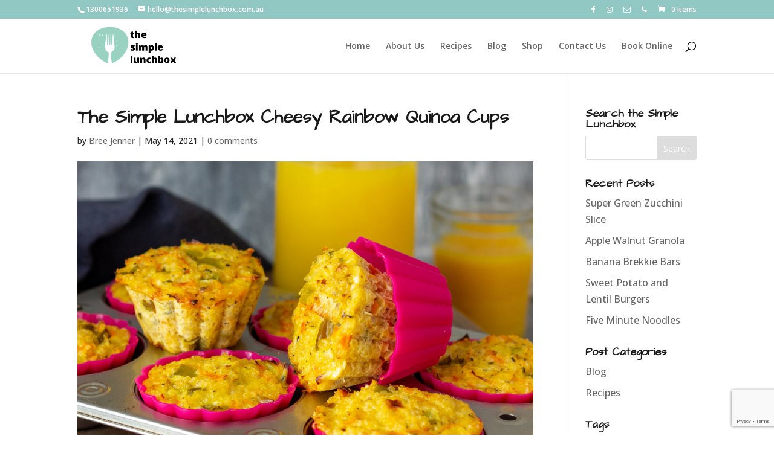

--- FILE ---
content_type: text/html; charset=utf-8
request_url: https://www.google.com/recaptcha/api2/anchor?ar=1&k=6Lf_8mYaAAAAAMl3snqWYVBahc-oEzmWXKeOg43Z&co=aHR0cHM6Ly90aGVzaW1wbGVsdW5jaGJveC5jb20uYXU6NDQz&hl=en&v=N67nZn4AqZkNcbeMu4prBgzg&size=invisible&anchor-ms=20000&execute-ms=30000&cb=v0sur8vie2jj
body_size: 48489
content:
<!DOCTYPE HTML><html dir="ltr" lang="en"><head><meta http-equiv="Content-Type" content="text/html; charset=UTF-8">
<meta http-equiv="X-UA-Compatible" content="IE=edge">
<title>reCAPTCHA</title>
<style type="text/css">
/* cyrillic-ext */
@font-face {
  font-family: 'Roboto';
  font-style: normal;
  font-weight: 400;
  font-stretch: 100%;
  src: url(//fonts.gstatic.com/s/roboto/v48/KFO7CnqEu92Fr1ME7kSn66aGLdTylUAMa3GUBHMdazTgWw.woff2) format('woff2');
  unicode-range: U+0460-052F, U+1C80-1C8A, U+20B4, U+2DE0-2DFF, U+A640-A69F, U+FE2E-FE2F;
}
/* cyrillic */
@font-face {
  font-family: 'Roboto';
  font-style: normal;
  font-weight: 400;
  font-stretch: 100%;
  src: url(//fonts.gstatic.com/s/roboto/v48/KFO7CnqEu92Fr1ME7kSn66aGLdTylUAMa3iUBHMdazTgWw.woff2) format('woff2');
  unicode-range: U+0301, U+0400-045F, U+0490-0491, U+04B0-04B1, U+2116;
}
/* greek-ext */
@font-face {
  font-family: 'Roboto';
  font-style: normal;
  font-weight: 400;
  font-stretch: 100%;
  src: url(//fonts.gstatic.com/s/roboto/v48/KFO7CnqEu92Fr1ME7kSn66aGLdTylUAMa3CUBHMdazTgWw.woff2) format('woff2');
  unicode-range: U+1F00-1FFF;
}
/* greek */
@font-face {
  font-family: 'Roboto';
  font-style: normal;
  font-weight: 400;
  font-stretch: 100%;
  src: url(//fonts.gstatic.com/s/roboto/v48/KFO7CnqEu92Fr1ME7kSn66aGLdTylUAMa3-UBHMdazTgWw.woff2) format('woff2');
  unicode-range: U+0370-0377, U+037A-037F, U+0384-038A, U+038C, U+038E-03A1, U+03A3-03FF;
}
/* math */
@font-face {
  font-family: 'Roboto';
  font-style: normal;
  font-weight: 400;
  font-stretch: 100%;
  src: url(//fonts.gstatic.com/s/roboto/v48/KFO7CnqEu92Fr1ME7kSn66aGLdTylUAMawCUBHMdazTgWw.woff2) format('woff2');
  unicode-range: U+0302-0303, U+0305, U+0307-0308, U+0310, U+0312, U+0315, U+031A, U+0326-0327, U+032C, U+032F-0330, U+0332-0333, U+0338, U+033A, U+0346, U+034D, U+0391-03A1, U+03A3-03A9, U+03B1-03C9, U+03D1, U+03D5-03D6, U+03F0-03F1, U+03F4-03F5, U+2016-2017, U+2034-2038, U+203C, U+2040, U+2043, U+2047, U+2050, U+2057, U+205F, U+2070-2071, U+2074-208E, U+2090-209C, U+20D0-20DC, U+20E1, U+20E5-20EF, U+2100-2112, U+2114-2115, U+2117-2121, U+2123-214F, U+2190, U+2192, U+2194-21AE, U+21B0-21E5, U+21F1-21F2, U+21F4-2211, U+2213-2214, U+2216-22FF, U+2308-230B, U+2310, U+2319, U+231C-2321, U+2336-237A, U+237C, U+2395, U+239B-23B7, U+23D0, U+23DC-23E1, U+2474-2475, U+25AF, U+25B3, U+25B7, U+25BD, U+25C1, U+25CA, U+25CC, U+25FB, U+266D-266F, U+27C0-27FF, U+2900-2AFF, U+2B0E-2B11, U+2B30-2B4C, U+2BFE, U+3030, U+FF5B, U+FF5D, U+1D400-1D7FF, U+1EE00-1EEFF;
}
/* symbols */
@font-face {
  font-family: 'Roboto';
  font-style: normal;
  font-weight: 400;
  font-stretch: 100%;
  src: url(//fonts.gstatic.com/s/roboto/v48/KFO7CnqEu92Fr1ME7kSn66aGLdTylUAMaxKUBHMdazTgWw.woff2) format('woff2');
  unicode-range: U+0001-000C, U+000E-001F, U+007F-009F, U+20DD-20E0, U+20E2-20E4, U+2150-218F, U+2190, U+2192, U+2194-2199, U+21AF, U+21E6-21F0, U+21F3, U+2218-2219, U+2299, U+22C4-22C6, U+2300-243F, U+2440-244A, U+2460-24FF, U+25A0-27BF, U+2800-28FF, U+2921-2922, U+2981, U+29BF, U+29EB, U+2B00-2BFF, U+4DC0-4DFF, U+FFF9-FFFB, U+10140-1018E, U+10190-1019C, U+101A0, U+101D0-101FD, U+102E0-102FB, U+10E60-10E7E, U+1D2C0-1D2D3, U+1D2E0-1D37F, U+1F000-1F0FF, U+1F100-1F1AD, U+1F1E6-1F1FF, U+1F30D-1F30F, U+1F315, U+1F31C, U+1F31E, U+1F320-1F32C, U+1F336, U+1F378, U+1F37D, U+1F382, U+1F393-1F39F, U+1F3A7-1F3A8, U+1F3AC-1F3AF, U+1F3C2, U+1F3C4-1F3C6, U+1F3CA-1F3CE, U+1F3D4-1F3E0, U+1F3ED, U+1F3F1-1F3F3, U+1F3F5-1F3F7, U+1F408, U+1F415, U+1F41F, U+1F426, U+1F43F, U+1F441-1F442, U+1F444, U+1F446-1F449, U+1F44C-1F44E, U+1F453, U+1F46A, U+1F47D, U+1F4A3, U+1F4B0, U+1F4B3, U+1F4B9, U+1F4BB, U+1F4BF, U+1F4C8-1F4CB, U+1F4D6, U+1F4DA, U+1F4DF, U+1F4E3-1F4E6, U+1F4EA-1F4ED, U+1F4F7, U+1F4F9-1F4FB, U+1F4FD-1F4FE, U+1F503, U+1F507-1F50B, U+1F50D, U+1F512-1F513, U+1F53E-1F54A, U+1F54F-1F5FA, U+1F610, U+1F650-1F67F, U+1F687, U+1F68D, U+1F691, U+1F694, U+1F698, U+1F6AD, U+1F6B2, U+1F6B9-1F6BA, U+1F6BC, U+1F6C6-1F6CF, U+1F6D3-1F6D7, U+1F6E0-1F6EA, U+1F6F0-1F6F3, U+1F6F7-1F6FC, U+1F700-1F7FF, U+1F800-1F80B, U+1F810-1F847, U+1F850-1F859, U+1F860-1F887, U+1F890-1F8AD, U+1F8B0-1F8BB, U+1F8C0-1F8C1, U+1F900-1F90B, U+1F93B, U+1F946, U+1F984, U+1F996, U+1F9E9, U+1FA00-1FA6F, U+1FA70-1FA7C, U+1FA80-1FA89, U+1FA8F-1FAC6, U+1FACE-1FADC, U+1FADF-1FAE9, U+1FAF0-1FAF8, U+1FB00-1FBFF;
}
/* vietnamese */
@font-face {
  font-family: 'Roboto';
  font-style: normal;
  font-weight: 400;
  font-stretch: 100%;
  src: url(//fonts.gstatic.com/s/roboto/v48/KFO7CnqEu92Fr1ME7kSn66aGLdTylUAMa3OUBHMdazTgWw.woff2) format('woff2');
  unicode-range: U+0102-0103, U+0110-0111, U+0128-0129, U+0168-0169, U+01A0-01A1, U+01AF-01B0, U+0300-0301, U+0303-0304, U+0308-0309, U+0323, U+0329, U+1EA0-1EF9, U+20AB;
}
/* latin-ext */
@font-face {
  font-family: 'Roboto';
  font-style: normal;
  font-weight: 400;
  font-stretch: 100%;
  src: url(//fonts.gstatic.com/s/roboto/v48/KFO7CnqEu92Fr1ME7kSn66aGLdTylUAMa3KUBHMdazTgWw.woff2) format('woff2');
  unicode-range: U+0100-02BA, U+02BD-02C5, U+02C7-02CC, U+02CE-02D7, U+02DD-02FF, U+0304, U+0308, U+0329, U+1D00-1DBF, U+1E00-1E9F, U+1EF2-1EFF, U+2020, U+20A0-20AB, U+20AD-20C0, U+2113, U+2C60-2C7F, U+A720-A7FF;
}
/* latin */
@font-face {
  font-family: 'Roboto';
  font-style: normal;
  font-weight: 400;
  font-stretch: 100%;
  src: url(//fonts.gstatic.com/s/roboto/v48/KFO7CnqEu92Fr1ME7kSn66aGLdTylUAMa3yUBHMdazQ.woff2) format('woff2');
  unicode-range: U+0000-00FF, U+0131, U+0152-0153, U+02BB-02BC, U+02C6, U+02DA, U+02DC, U+0304, U+0308, U+0329, U+2000-206F, U+20AC, U+2122, U+2191, U+2193, U+2212, U+2215, U+FEFF, U+FFFD;
}
/* cyrillic-ext */
@font-face {
  font-family: 'Roboto';
  font-style: normal;
  font-weight: 500;
  font-stretch: 100%;
  src: url(//fonts.gstatic.com/s/roboto/v48/KFO7CnqEu92Fr1ME7kSn66aGLdTylUAMa3GUBHMdazTgWw.woff2) format('woff2');
  unicode-range: U+0460-052F, U+1C80-1C8A, U+20B4, U+2DE0-2DFF, U+A640-A69F, U+FE2E-FE2F;
}
/* cyrillic */
@font-face {
  font-family: 'Roboto';
  font-style: normal;
  font-weight: 500;
  font-stretch: 100%;
  src: url(//fonts.gstatic.com/s/roboto/v48/KFO7CnqEu92Fr1ME7kSn66aGLdTylUAMa3iUBHMdazTgWw.woff2) format('woff2');
  unicode-range: U+0301, U+0400-045F, U+0490-0491, U+04B0-04B1, U+2116;
}
/* greek-ext */
@font-face {
  font-family: 'Roboto';
  font-style: normal;
  font-weight: 500;
  font-stretch: 100%;
  src: url(//fonts.gstatic.com/s/roboto/v48/KFO7CnqEu92Fr1ME7kSn66aGLdTylUAMa3CUBHMdazTgWw.woff2) format('woff2');
  unicode-range: U+1F00-1FFF;
}
/* greek */
@font-face {
  font-family: 'Roboto';
  font-style: normal;
  font-weight: 500;
  font-stretch: 100%;
  src: url(//fonts.gstatic.com/s/roboto/v48/KFO7CnqEu92Fr1ME7kSn66aGLdTylUAMa3-UBHMdazTgWw.woff2) format('woff2');
  unicode-range: U+0370-0377, U+037A-037F, U+0384-038A, U+038C, U+038E-03A1, U+03A3-03FF;
}
/* math */
@font-face {
  font-family: 'Roboto';
  font-style: normal;
  font-weight: 500;
  font-stretch: 100%;
  src: url(//fonts.gstatic.com/s/roboto/v48/KFO7CnqEu92Fr1ME7kSn66aGLdTylUAMawCUBHMdazTgWw.woff2) format('woff2');
  unicode-range: U+0302-0303, U+0305, U+0307-0308, U+0310, U+0312, U+0315, U+031A, U+0326-0327, U+032C, U+032F-0330, U+0332-0333, U+0338, U+033A, U+0346, U+034D, U+0391-03A1, U+03A3-03A9, U+03B1-03C9, U+03D1, U+03D5-03D6, U+03F0-03F1, U+03F4-03F5, U+2016-2017, U+2034-2038, U+203C, U+2040, U+2043, U+2047, U+2050, U+2057, U+205F, U+2070-2071, U+2074-208E, U+2090-209C, U+20D0-20DC, U+20E1, U+20E5-20EF, U+2100-2112, U+2114-2115, U+2117-2121, U+2123-214F, U+2190, U+2192, U+2194-21AE, U+21B0-21E5, U+21F1-21F2, U+21F4-2211, U+2213-2214, U+2216-22FF, U+2308-230B, U+2310, U+2319, U+231C-2321, U+2336-237A, U+237C, U+2395, U+239B-23B7, U+23D0, U+23DC-23E1, U+2474-2475, U+25AF, U+25B3, U+25B7, U+25BD, U+25C1, U+25CA, U+25CC, U+25FB, U+266D-266F, U+27C0-27FF, U+2900-2AFF, U+2B0E-2B11, U+2B30-2B4C, U+2BFE, U+3030, U+FF5B, U+FF5D, U+1D400-1D7FF, U+1EE00-1EEFF;
}
/* symbols */
@font-face {
  font-family: 'Roboto';
  font-style: normal;
  font-weight: 500;
  font-stretch: 100%;
  src: url(//fonts.gstatic.com/s/roboto/v48/KFO7CnqEu92Fr1ME7kSn66aGLdTylUAMaxKUBHMdazTgWw.woff2) format('woff2');
  unicode-range: U+0001-000C, U+000E-001F, U+007F-009F, U+20DD-20E0, U+20E2-20E4, U+2150-218F, U+2190, U+2192, U+2194-2199, U+21AF, U+21E6-21F0, U+21F3, U+2218-2219, U+2299, U+22C4-22C6, U+2300-243F, U+2440-244A, U+2460-24FF, U+25A0-27BF, U+2800-28FF, U+2921-2922, U+2981, U+29BF, U+29EB, U+2B00-2BFF, U+4DC0-4DFF, U+FFF9-FFFB, U+10140-1018E, U+10190-1019C, U+101A0, U+101D0-101FD, U+102E0-102FB, U+10E60-10E7E, U+1D2C0-1D2D3, U+1D2E0-1D37F, U+1F000-1F0FF, U+1F100-1F1AD, U+1F1E6-1F1FF, U+1F30D-1F30F, U+1F315, U+1F31C, U+1F31E, U+1F320-1F32C, U+1F336, U+1F378, U+1F37D, U+1F382, U+1F393-1F39F, U+1F3A7-1F3A8, U+1F3AC-1F3AF, U+1F3C2, U+1F3C4-1F3C6, U+1F3CA-1F3CE, U+1F3D4-1F3E0, U+1F3ED, U+1F3F1-1F3F3, U+1F3F5-1F3F7, U+1F408, U+1F415, U+1F41F, U+1F426, U+1F43F, U+1F441-1F442, U+1F444, U+1F446-1F449, U+1F44C-1F44E, U+1F453, U+1F46A, U+1F47D, U+1F4A3, U+1F4B0, U+1F4B3, U+1F4B9, U+1F4BB, U+1F4BF, U+1F4C8-1F4CB, U+1F4D6, U+1F4DA, U+1F4DF, U+1F4E3-1F4E6, U+1F4EA-1F4ED, U+1F4F7, U+1F4F9-1F4FB, U+1F4FD-1F4FE, U+1F503, U+1F507-1F50B, U+1F50D, U+1F512-1F513, U+1F53E-1F54A, U+1F54F-1F5FA, U+1F610, U+1F650-1F67F, U+1F687, U+1F68D, U+1F691, U+1F694, U+1F698, U+1F6AD, U+1F6B2, U+1F6B9-1F6BA, U+1F6BC, U+1F6C6-1F6CF, U+1F6D3-1F6D7, U+1F6E0-1F6EA, U+1F6F0-1F6F3, U+1F6F7-1F6FC, U+1F700-1F7FF, U+1F800-1F80B, U+1F810-1F847, U+1F850-1F859, U+1F860-1F887, U+1F890-1F8AD, U+1F8B0-1F8BB, U+1F8C0-1F8C1, U+1F900-1F90B, U+1F93B, U+1F946, U+1F984, U+1F996, U+1F9E9, U+1FA00-1FA6F, U+1FA70-1FA7C, U+1FA80-1FA89, U+1FA8F-1FAC6, U+1FACE-1FADC, U+1FADF-1FAE9, U+1FAF0-1FAF8, U+1FB00-1FBFF;
}
/* vietnamese */
@font-face {
  font-family: 'Roboto';
  font-style: normal;
  font-weight: 500;
  font-stretch: 100%;
  src: url(//fonts.gstatic.com/s/roboto/v48/KFO7CnqEu92Fr1ME7kSn66aGLdTylUAMa3OUBHMdazTgWw.woff2) format('woff2');
  unicode-range: U+0102-0103, U+0110-0111, U+0128-0129, U+0168-0169, U+01A0-01A1, U+01AF-01B0, U+0300-0301, U+0303-0304, U+0308-0309, U+0323, U+0329, U+1EA0-1EF9, U+20AB;
}
/* latin-ext */
@font-face {
  font-family: 'Roboto';
  font-style: normal;
  font-weight: 500;
  font-stretch: 100%;
  src: url(//fonts.gstatic.com/s/roboto/v48/KFO7CnqEu92Fr1ME7kSn66aGLdTylUAMa3KUBHMdazTgWw.woff2) format('woff2');
  unicode-range: U+0100-02BA, U+02BD-02C5, U+02C7-02CC, U+02CE-02D7, U+02DD-02FF, U+0304, U+0308, U+0329, U+1D00-1DBF, U+1E00-1E9F, U+1EF2-1EFF, U+2020, U+20A0-20AB, U+20AD-20C0, U+2113, U+2C60-2C7F, U+A720-A7FF;
}
/* latin */
@font-face {
  font-family: 'Roboto';
  font-style: normal;
  font-weight: 500;
  font-stretch: 100%;
  src: url(//fonts.gstatic.com/s/roboto/v48/KFO7CnqEu92Fr1ME7kSn66aGLdTylUAMa3yUBHMdazQ.woff2) format('woff2');
  unicode-range: U+0000-00FF, U+0131, U+0152-0153, U+02BB-02BC, U+02C6, U+02DA, U+02DC, U+0304, U+0308, U+0329, U+2000-206F, U+20AC, U+2122, U+2191, U+2193, U+2212, U+2215, U+FEFF, U+FFFD;
}
/* cyrillic-ext */
@font-face {
  font-family: 'Roboto';
  font-style: normal;
  font-weight: 900;
  font-stretch: 100%;
  src: url(//fonts.gstatic.com/s/roboto/v48/KFO7CnqEu92Fr1ME7kSn66aGLdTylUAMa3GUBHMdazTgWw.woff2) format('woff2');
  unicode-range: U+0460-052F, U+1C80-1C8A, U+20B4, U+2DE0-2DFF, U+A640-A69F, U+FE2E-FE2F;
}
/* cyrillic */
@font-face {
  font-family: 'Roboto';
  font-style: normal;
  font-weight: 900;
  font-stretch: 100%;
  src: url(//fonts.gstatic.com/s/roboto/v48/KFO7CnqEu92Fr1ME7kSn66aGLdTylUAMa3iUBHMdazTgWw.woff2) format('woff2');
  unicode-range: U+0301, U+0400-045F, U+0490-0491, U+04B0-04B1, U+2116;
}
/* greek-ext */
@font-face {
  font-family: 'Roboto';
  font-style: normal;
  font-weight: 900;
  font-stretch: 100%;
  src: url(//fonts.gstatic.com/s/roboto/v48/KFO7CnqEu92Fr1ME7kSn66aGLdTylUAMa3CUBHMdazTgWw.woff2) format('woff2');
  unicode-range: U+1F00-1FFF;
}
/* greek */
@font-face {
  font-family: 'Roboto';
  font-style: normal;
  font-weight: 900;
  font-stretch: 100%;
  src: url(//fonts.gstatic.com/s/roboto/v48/KFO7CnqEu92Fr1ME7kSn66aGLdTylUAMa3-UBHMdazTgWw.woff2) format('woff2');
  unicode-range: U+0370-0377, U+037A-037F, U+0384-038A, U+038C, U+038E-03A1, U+03A3-03FF;
}
/* math */
@font-face {
  font-family: 'Roboto';
  font-style: normal;
  font-weight: 900;
  font-stretch: 100%;
  src: url(//fonts.gstatic.com/s/roboto/v48/KFO7CnqEu92Fr1ME7kSn66aGLdTylUAMawCUBHMdazTgWw.woff2) format('woff2');
  unicode-range: U+0302-0303, U+0305, U+0307-0308, U+0310, U+0312, U+0315, U+031A, U+0326-0327, U+032C, U+032F-0330, U+0332-0333, U+0338, U+033A, U+0346, U+034D, U+0391-03A1, U+03A3-03A9, U+03B1-03C9, U+03D1, U+03D5-03D6, U+03F0-03F1, U+03F4-03F5, U+2016-2017, U+2034-2038, U+203C, U+2040, U+2043, U+2047, U+2050, U+2057, U+205F, U+2070-2071, U+2074-208E, U+2090-209C, U+20D0-20DC, U+20E1, U+20E5-20EF, U+2100-2112, U+2114-2115, U+2117-2121, U+2123-214F, U+2190, U+2192, U+2194-21AE, U+21B0-21E5, U+21F1-21F2, U+21F4-2211, U+2213-2214, U+2216-22FF, U+2308-230B, U+2310, U+2319, U+231C-2321, U+2336-237A, U+237C, U+2395, U+239B-23B7, U+23D0, U+23DC-23E1, U+2474-2475, U+25AF, U+25B3, U+25B7, U+25BD, U+25C1, U+25CA, U+25CC, U+25FB, U+266D-266F, U+27C0-27FF, U+2900-2AFF, U+2B0E-2B11, U+2B30-2B4C, U+2BFE, U+3030, U+FF5B, U+FF5D, U+1D400-1D7FF, U+1EE00-1EEFF;
}
/* symbols */
@font-face {
  font-family: 'Roboto';
  font-style: normal;
  font-weight: 900;
  font-stretch: 100%;
  src: url(//fonts.gstatic.com/s/roboto/v48/KFO7CnqEu92Fr1ME7kSn66aGLdTylUAMaxKUBHMdazTgWw.woff2) format('woff2');
  unicode-range: U+0001-000C, U+000E-001F, U+007F-009F, U+20DD-20E0, U+20E2-20E4, U+2150-218F, U+2190, U+2192, U+2194-2199, U+21AF, U+21E6-21F0, U+21F3, U+2218-2219, U+2299, U+22C4-22C6, U+2300-243F, U+2440-244A, U+2460-24FF, U+25A0-27BF, U+2800-28FF, U+2921-2922, U+2981, U+29BF, U+29EB, U+2B00-2BFF, U+4DC0-4DFF, U+FFF9-FFFB, U+10140-1018E, U+10190-1019C, U+101A0, U+101D0-101FD, U+102E0-102FB, U+10E60-10E7E, U+1D2C0-1D2D3, U+1D2E0-1D37F, U+1F000-1F0FF, U+1F100-1F1AD, U+1F1E6-1F1FF, U+1F30D-1F30F, U+1F315, U+1F31C, U+1F31E, U+1F320-1F32C, U+1F336, U+1F378, U+1F37D, U+1F382, U+1F393-1F39F, U+1F3A7-1F3A8, U+1F3AC-1F3AF, U+1F3C2, U+1F3C4-1F3C6, U+1F3CA-1F3CE, U+1F3D4-1F3E0, U+1F3ED, U+1F3F1-1F3F3, U+1F3F5-1F3F7, U+1F408, U+1F415, U+1F41F, U+1F426, U+1F43F, U+1F441-1F442, U+1F444, U+1F446-1F449, U+1F44C-1F44E, U+1F453, U+1F46A, U+1F47D, U+1F4A3, U+1F4B0, U+1F4B3, U+1F4B9, U+1F4BB, U+1F4BF, U+1F4C8-1F4CB, U+1F4D6, U+1F4DA, U+1F4DF, U+1F4E3-1F4E6, U+1F4EA-1F4ED, U+1F4F7, U+1F4F9-1F4FB, U+1F4FD-1F4FE, U+1F503, U+1F507-1F50B, U+1F50D, U+1F512-1F513, U+1F53E-1F54A, U+1F54F-1F5FA, U+1F610, U+1F650-1F67F, U+1F687, U+1F68D, U+1F691, U+1F694, U+1F698, U+1F6AD, U+1F6B2, U+1F6B9-1F6BA, U+1F6BC, U+1F6C6-1F6CF, U+1F6D3-1F6D7, U+1F6E0-1F6EA, U+1F6F0-1F6F3, U+1F6F7-1F6FC, U+1F700-1F7FF, U+1F800-1F80B, U+1F810-1F847, U+1F850-1F859, U+1F860-1F887, U+1F890-1F8AD, U+1F8B0-1F8BB, U+1F8C0-1F8C1, U+1F900-1F90B, U+1F93B, U+1F946, U+1F984, U+1F996, U+1F9E9, U+1FA00-1FA6F, U+1FA70-1FA7C, U+1FA80-1FA89, U+1FA8F-1FAC6, U+1FACE-1FADC, U+1FADF-1FAE9, U+1FAF0-1FAF8, U+1FB00-1FBFF;
}
/* vietnamese */
@font-face {
  font-family: 'Roboto';
  font-style: normal;
  font-weight: 900;
  font-stretch: 100%;
  src: url(//fonts.gstatic.com/s/roboto/v48/KFO7CnqEu92Fr1ME7kSn66aGLdTylUAMa3OUBHMdazTgWw.woff2) format('woff2');
  unicode-range: U+0102-0103, U+0110-0111, U+0128-0129, U+0168-0169, U+01A0-01A1, U+01AF-01B0, U+0300-0301, U+0303-0304, U+0308-0309, U+0323, U+0329, U+1EA0-1EF9, U+20AB;
}
/* latin-ext */
@font-face {
  font-family: 'Roboto';
  font-style: normal;
  font-weight: 900;
  font-stretch: 100%;
  src: url(//fonts.gstatic.com/s/roboto/v48/KFO7CnqEu92Fr1ME7kSn66aGLdTylUAMa3KUBHMdazTgWw.woff2) format('woff2');
  unicode-range: U+0100-02BA, U+02BD-02C5, U+02C7-02CC, U+02CE-02D7, U+02DD-02FF, U+0304, U+0308, U+0329, U+1D00-1DBF, U+1E00-1E9F, U+1EF2-1EFF, U+2020, U+20A0-20AB, U+20AD-20C0, U+2113, U+2C60-2C7F, U+A720-A7FF;
}
/* latin */
@font-face {
  font-family: 'Roboto';
  font-style: normal;
  font-weight: 900;
  font-stretch: 100%;
  src: url(//fonts.gstatic.com/s/roboto/v48/KFO7CnqEu92Fr1ME7kSn66aGLdTylUAMa3yUBHMdazQ.woff2) format('woff2');
  unicode-range: U+0000-00FF, U+0131, U+0152-0153, U+02BB-02BC, U+02C6, U+02DA, U+02DC, U+0304, U+0308, U+0329, U+2000-206F, U+20AC, U+2122, U+2191, U+2193, U+2212, U+2215, U+FEFF, U+FFFD;
}

</style>
<link rel="stylesheet" type="text/css" href="https://www.gstatic.com/recaptcha/releases/N67nZn4AqZkNcbeMu4prBgzg/styles__ltr.css">
<script nonce="4ysnuaINX0-1UhetIQR0ww" type="text/javascript">window['__recaptcha_api'] = 'https://www.google.com/recaptcha/api2/';</script>
<script type="text/javascript" src="https://www.gstatic.com/recaptcha/releases/N67nZn4AqZkNcbeMu4prBgzg/recaptcha__en.js" nonce="4ysnuaINX0-1UhetIQR0ww">
      
    </script></head>
<body><div id="rc-anchor-alert" class="rc-anchor-alert"></div>
<input type="hidden" id="recaptcha-token" value="[base64]">
<script type="text/javascript" nonce="4ysnuaINX0-1UhetIQR0ww">
      recaptcha.anchor.Main.init("[\x22ainput\x22,[\x22bgdata\x22,\x22\x22,\[base64]/[base64]/[base64]/ZyhXLGgpOnEoW04sMjEsbF0sVywwKSxoKSxmYWxzZSxmYWxzZSl9Y2F0Y2goayl7RygzNTgsVyk/[base64]/[base64]/[base64]/[base64]/[base64]/[base64]/[base64]/bmV3IEJbT10oRFswXSk6dz09Mj9uZXcgQltPXShEWzBdLERbMV0pOnc9PTM/bmV3IEJbT10oRFswXSxEWzFdLERbMl0pOnc9PTQ/[base64]/[base64]/[base64]/[base64]/[base64]\\u003d\x22,\[base64]\\u003d\\u003d\x22,\x22G8KUw5twCcKBEcOdNQo3w7DDscKbw77DhXLDmA/Dmnx1w7BewrtZwr7CgRBAwoPClikLGcKVwoVqwovCpcKuw6gswoIbM8KyUHLDlHBZGsKUMjMbwqjCv8OvWcOoL3Iiw51GaMKpAMKGw6RRw5TCtsOWdhEAw6cdwp3CvADCpcOqaMOpIAPDs8O1wrdAw7sSw5TDrHrDjnR0w4YXESDDjzc/NMOYwrrDg1YBw73Cs8OnXkwUw6vCrcOww6PDgMOaXBR8wo8HwrvCuyIxcz/DgxPCisOwwrbCvBJvPcKNO8OMwpjDg1LCnkLCqcKKMEgLw75YC2PDjcO1SsOtw7vDvVLCtsKVw6w8T3t0w5zCjcOHwqcjw5XDmnXDmCfDpGkpw6bDn8K6w4/[base64]/[base64]/ConxKw7TCjsK4JybDmcODw6R8N8KTKzUALMKfdMOpw4zDvnoxNsOEfsOow43CpxvCnsOcQcO3PA3CqsK0PsKVw6w1QigmUcKDN8OVw7jCp8KjwrhtaMKlTsOuw7hFw4PDh8KCEGvDnw02wqh/F3x+w5rDiC7CicOff1JOwrEeGmjDlcOuwqzCp8OPwrTCl8KowoTDrSY3wpbCk33CtMKowpcWTA/DgMOKwqbCtcK7wrJ8wrPDtRwOenjDiCvCjk4uSFTDvCoxwo3CuwIzDcO7D09hZsKPwr/DosOew6LDsUEvT8KwC8KoM8O+w50xIcKROsKnwqrDtn7Ct8OcwrtywofCpTINFnTCr8OBwpl0P3c/w5RFw7M7QsKaw7DCgWoxw5YGPjDDnsK+w7xAw53DgsKXfsKLWyZhBDtwdMOuwp/Ch8K9ewBsw641w47DoMOVw5Ezw7jDjyM+w4HChBHCnUXCi8Knw74hwpfCrMOswo4uw4TDl8Otw5jDtcOEZsOdEk7CqGI6wofCtsKwwqkzwpPDr8Ofw7IfDDDDmcO6w7kYwqplwo7Dtit4wqMVwqbDoXZFw4lxGGfCtMKyw54EK3omwpbCicK+BUh/L8Ksw601w7Rff1FTQ8O0wqk6I1t6bRkywpFmQsO6w6Bawrcjw57Co8K1w7hZF8KAbVTDlsOgw7PChsK9w4ldPcOyR8OPw7zCtzdVL8KUw5vDpcKFwrcswqrCgQYMIcKdV2c3OcO/wp8PAsOoc8OTBHHColRnJcKdfAfDscOYMAjCi8Kww7XDgMK6BcO+wqLDqEHCo8Oiw43DugvDunrCuMOiOsKyw6saTTN6woQiPR46w4TCu8KJw6LDo8KtwrbDuMKvwrx/bsOjw7XDmMOdw50EFCLDg04APmsNw6kKw6xswoPCl3LDmEsVID7DksOMVWrClzPDm8KbOCDCv8KEw4PCnMKgD2lSJi1oesKpw6ckPzDCtVZ4w4/Do2lww6MFwovDo8OXfsOPw7nDk8KdNGnCqMOML8KrwpZ6woPDmsKSRU/Dv0FDw67Dh2g7U8O3U2Y0w6jCrMO3w47Di8KzDG/CrhAlJcOXMsK1asO9w4dsAzjDh8Ohw77DrcOIw4bClMKDw4U4CMK+wqfCjsOyZCnDv8KSc8Ozw4dmwr/CksKuwqheKcKvHsKFw6NKw6vCqcKmOyXDnsK5w4TCvkVFwplCWsKWwoEybl/DnMOJAAIWwpHCvAZgwq/CpE3ClhDDjh/CsTpWw7/DpMKawrPCjcOdwr8OfsOuYcOKVMKRClTCscK3MD94wovDhkY9wqUdOjgDO388w7LCjsO3wqvDtMKzwqZlw5oPegYwwppGRBPClcOlw5HDgsKewqXDuQfDq2Erw5/Cu8KNJsOJfS3DmlXDnVfCusK4RgYISmjDn1TDr8K2wr94SSBUw53DgzkCZVjCsyDDgA0HdwnChMK+ccO2SQ1rw5ZlD8KHw4Y1V3ozT8Otw5jCj8KTEhZ+wr3DocK1HQ8LW8OPGcOKNQvDiGwgwrXCisKZw5EpCRDDgsKBDcKiO1LCuw/[base64]/[base64]/w5rDvcKlUMO5HMOWezk5w6d7woLCj8Kkw6jCmcO3N8OTw4Buwow1b8OcwrHCoFFuQsOQJ8Opwo5QL13DqGjDjXHDoGXDqMK6w5R/w5/[base64]/[base64]/wpBDI0oUw4sQfyg/XsKxPMO9MEl3w77DpsOYw6HDpjg9WcOif2PCgsO0EMKXXnTCvMO6w5wUfsOha8Kvw5soMsKNaMOowrFtw7QewojCjsOWwp7CmGrDhMKTwowvF8KVO8Oef8KDEDrDgsOSTlZXUAsXw6powrfDg8Onwpccw5nCoRsqw7bDo8O/wobDj8KCwrXCmMK2H8KRGsKqbH4TSsORGcKxIsKJwqInwo9tbCw7QsKJw5g1a8OFw6DDu8Ohw54wJynCl8OJCcOLwojDo3/DkCwNw4wxw75dw6kPA8OEHsKlwqsFUUHCsFzCjU/CscOofxJ5aBEfw4TDr1lBCsKDwp9/wrMXwo3Dmx/DrMOvHsKXRsKFI8Ozwoojw5sEdGcrBEV5wr8Fw74fw50AagXCk8KrV8Opw4p2wpLCi8Knw4/CuWFswoDDnsKkKsKIwoDCusKtIXfCjBrDnMKWwqXCtMK2UsOOEwjCrMKhwo3DpijCiMKvbR7Cp8KNLEYkw6dsw6jDkl7DrUPDuMKJw74RLHfDtAHDk8Kgf8OfTMOIUMO/[base64]/ZizDnQvDv3HDlgDCpcO7w6Agw7nCiEVpdlLDnsOCfMKpwr5PbHLCqsK7FWcGwoE/PmAbCRkBw5bCv8OAwr58wp7CqMOiH8OGJ8K+AwXDqsKZJ8OtGsOHw5BafgvCqcOhXsO9f8Kqw6hhHjY8wpfDoU0LP8KNwrbDmsKnwop0w6fCvBB/JRQJN8K6AMKGw7g3wrNpfsO2Tg9qwqHCuHfDrnHChsK9w7bCscKuwoAHw5ZON8Okw4jCvcK2WU/CmR1kwoPDtllzw7sRdMKpTMO4GykrwpFtf8OAwpLCpMO8BcO/e8KNwpdpV1/CmsKAKsKpdMKKGGccwo1Hw64XbcO5woHCicOSwqR8B8OFZS5aw6M+w6PCsVbDqcK2w7crwrjDisKXFMKbHsKyTVdWw6R3dCbDs8K1GE9ow7jChMKbdMOFIw/[base64]/H8K7wpPDucOJwpA0VcOiOgzClhbDqWLCh2bChGlNwpwNQW0TXMK8wqLDhHjDhwxXw4nCrVzDssOHXcKiwoVkwq/Dp8KvwrQwwoLCusOlw5ZSw7RPwpfDmsO0wpDCmBrDsxrChcK8XRfCjcKlJMOowrLDuHTDq8Kcw5BxT8Khwqs1D8OHMcKLwrAVC8KswrPDlcK0dDfCrX/Dk3MewoYEXXRaCxHCqmbCpcO7WCdTw5NPwotXw4PCuMKiwowaW8Kfw7BRw6cpwqvCjkzDvlHCrcOrw7DDvQrDncOhwpDDuwXCoMOBccKlLzjCkxvCj3nDlsKRM2Qew4jDlcO4w4UYZVdBwo/DhUTDkMKbSznCusOcw7bClcKbwqrCmMKFwp4+wp7CihnCtiLCn17Dn8OkFEXDiMK/JsOpT8K6N1Ftw4DCvVzDgishw53CjcOfwoNwaMKCEQVZOcKaw60ewrnCvMOXPMKFXSpnwprDjGPDtk8AJCXDmcO/wpB9woFvwrDCmSrCisOqfMOAwooiMMK9KMK1w6HCv0EiO8O7b0DCpynDhWouXMOAw4PDnkUMWsKwwq8TKMOxZDjCtsKGIMKLS8OnGQjCjcO9GcOANn8QSkHDsMK2K8K0wr15F2hCw4cte8KgwqXDhcOeN8OHwoZkbF/DgGPCtXlRIMKHBcOzw4vCszzDlsORTMO8KEjDoMOGJVxJbhTCqnLCnMK1w4HCs3bDuEx9w7drfxoAMV5yb8KDwq/DpTLCoQHDscO+w4NqwppvwrwrScKJacOgw4pLIwVOZA/DpQkobMO4w5Fuw7XCjsK6dsKbwpnDhMOJwq/DlsKoKMKHwo94asOrwrvCt8OWwqDDvMONw6UYKsOda8OSw6LClsK0w4tMw4/[base64]/DujJkQW9uEMKNwrjDv2VawqY0DsOwwrlrH8KpwqjCuztDw5w2w7FlwogNw4zCmU3CosOnCyvDuRzDl8OHKxnCu8KsUkDCrMOWYR0Rw7PCpifDpMOAc8OBSQHCvMOUw5HDmsKqw5vDsXcVamN5QsKiM25ZwqI/f8OGwoc8BHh/w6fCmh4UFDl3w7HDs8OQGcO9wrdLw51rw7w8wr3DgGl4KS0LejVoIl/CpsOsGCoMJ1TDoW7DlxDDocOVIUR/O0wMdsKmwoXChnJPOTo2w5TDo8OmZ8O5wqMSRsONYHofKgzCu8KsMmvCuH1rFMKEw5/CmsOxC8K6McKQCgvDgsKFwpHDnjjCrWJdYcO+wpbDo8OpwqN0w4YfwobCpWXCjGtDIsOzw5rCiMKyKUlkdsKjwrxgwpfDtFPCp8K8fVwOw7oYwq5uY8KcQg4wYcOjScOhwqfCsyVGwotmwojDh2M5woIQw6LDvsK7asKBw6/DjzRiw6l4ATAnw7DDmsK4w7jCiMKsY0/[base64]/CscOOwo0sTAfCnMK2w5xjw5XCmcOLCsKVSzZ4wobCvMOew4FHwpzChRHDu08SdcKiw7c0ADJ/B8KKWsOXw5bDn8KHw6XDh8K8w69vw4XCksO2AcOmK8OFdkLCrcOuwrkcwrQAwog7bV3CojvCgDduJcKZTSvDjcOOCMOEZS3CvcKeBMOZQAfDk8OuIl3Crz/DlMK/G8O2MhnDvMK2OnQNNHVXesOqBz1Qw44WQMKrw44cw4/DmFBXwqrDmsKsw6LCt8KCN8KHZxcBPxoLQSHDpMK8ZUVJKcKod0fCjMKvw4/[base64]/CqsOHRsOMQcKLw63CoVwtEcK0dG3CqF/CrGPDvWQ7w6A3KHzDhMKvwobDjsKYJMKxJsK/RsKLZsOkI3Rfw64pHUg7wqDCmsOMCxXDrMK5TMOBwr8wwoMDcMO7wpnCu8KxCsOzOB3Cj8KlXDYQeWvDsA9Pw6AZwqbDsMK5bsKFNMK+wpJSwp4OCUhQMCPDjcONwrvDpMKEU2AdUcOMHygRw5xCH2h3Q8OIXsKUGQLCsg7CmS9hwqrCiWvDjxrCnmBsw6UJbj1FKsK/V8KfbzJZKxxcBcOWwo3DljHCk8Oow4/DlUPCmMK1wogqJHjCpsOlK8Klb3NHw5d+wpHCosKvwqbCl8Kdw795ecOAw7BBdsO5PkN+c07Cs2nCpAHDqMKjworCrMK9wqnCqSdBFsORSBjCssKNwr11CnPDh0LDtVbDuMKWwpDDksOYw5hYGUvCnxrCo0lHDcKgwq/[base64]/EH/DnMO8w5rCi8KaV8KRA3zCt19lw6JAw5LCrMOVwqrCoMKVR8KQw6Jow7oJwpXCpsKaR0x2Sl9GwpdqwqQTw7LCgsKaw4rCkhvDqETCsMKPKx/[base64]/[base64]/w7LCpMKrEMKhw47DscOfeWMjFcKFLMOAwoXDoHzDtcOrLErDrcO4FhfCmcOnFygZwolWwrwrwpbClArDuMO/w45tRcOJGcKNBsKSTMOTdMObf8KwEsK8wq0+wpMwwoACwqJ/Q8KPY0rCocK8aSYgYAAgH8OoOcKoAsK2wppLRGfCjHLCqwPDqMOsw4BhHxXDvMKFwo7CssORw4vCgsOdw79MTcKcPTI1wpfClsOMSArCt2x4a8KtB2jDucKfw5Z2FsK5wpBXw7XDssOMPT0bw73CucKDGkosw5XDkAzDhU/Dt8OuK8OUJiQTw7HDjRjDggDDpjxMw6VwDMO4wrbChwp6w7c/woomTsOywrwNRSfDrB3DucKlwox6c8Kdw69pwrd8w6NNw5NRw7sUw4HClsKxJWPCjHZhw7Nuwo/DmFHDimJQw5ZswptRw58GwrvDpykDasOoW8Otw7rDvcOrw6tAw73Du8Olw5PDiHcwwr0/w6HDsTnDpHDDilPCiX7ClMKxw7DDkcOVZWNHwqs9wozDglDCrMKgwpXDuiBwBHfDmcOgQVMDNcKDa1k1wobDoyTCp8KiE3nCj8OjMMOLw7jDisO8w5XDscKiwrfDjmR+wrk7PcKvwpE5wpEgw5/CpUPDl8KDew7CgMKSRmzDnMKXQ15RJsOuZcKVworCisOXw73Dt1AyFA3DqcKmwr05wo3DpmLDpMKSw63Ds8KuwrYmwqnDvsKPYiPDkiQPJhfDnwZkw7xkIQzDnTLCoMKwZ2PDm8K3wo4/BXpBI8O8N8KIw4/DtcKOwqnCtGUeRlDCrMO1K8KnwqIFZVrCrcKHwrfDmz06XjDDgMOBWsOHwrrDizAEwpd6wp/DusONJcO2w5zCpWLDjjckw7HDhjd7wpbDgsKCwoLCjMKoGsKBwpzCm2/CvnLChCtUw5nDlnjCncOFBWI8YsKjw67DmHo+HkDDh8K9GsKGwpjChDPDpsOlaMOcWlgWTcORDcKjZDEcHcOhPMOBw4LCo8OZwpfCvi8Cw4MEw4PDkMOge8KiXcKVNMOcO8OUesKRw6vDuDrDkX7DpHY9EcKCw5vCuMOVwqXDp8KlWMOowrXDgmcIAA/CngnDpRNxWMORw7rCsxfDgUAeLsOvwqtdwrVNdgfCtggxCcOBw5jCjsO/w4BHc8KpBsKhwq1fwociwrfDvMObw44wYEbDosKVw5EOw4AFG8OuJ8K5w53DulI+YcO6WsK3w67Do8KCeil2wpDDmizDqHbCmCNMMnUOKBzDj8OYEScNwqvCih7CjUDDq8Olwo/Ck8KLLijCrBDDhxhzF13Cn3DCohzCvMOEHz/DgcKKw5XCpnUqw4sGw4/[base64]/TGlAOcOEdXXCqWnClcODSQ/DljgqwqsUfgsFw5TDrCvDr0pYMhM1wrXDrWhAwp1fw5JZw5g/fsKdwrzDsyfDqsOqw7rCssOMw7hqfcOCwq8WwqMmwpkbIMODZ8O2wr/[base64]/Cj8KEDV9XPcO0csKIK8OZw5cBw7PCmBZ4JcKFFsOTAcKfF8Osfj/CpmHDu03Dk8KsBMOIacKvw5tyf8KfV8OuwroLwoQ6PXg+TMOgWxvCpcK/woLDpMK8w6PCi8OqJcKiXcONbcKQJsONwpcEwrnClSbDrXhKZGnChMKQZk/DigcofU7Do0EFwq8SKsKtcmnCuzZGwoMyw6jCkB7DucO9w5giw7oJw7AIdyjDk8Oowo0DdUZcw5rCjWnCvcKlDMK7eMOZwrLCkRFcMwp7XBvCo3TDuQbDh2fDvX4zTEgRW8KYCRfChGbDjUfDpsKKwp3DhMOZLMKpwpwqJ8OYGsOwwr/[base64]/Ct8OtcnLDhhV9w5bDucOHw51YCRzDjsKow4FywrUuW2bCgTFtw6bCrGIYwpsyw5vCnA7DqsKwXTMIwp0Bwo5kaMOxw5RXw7bDocK/[base64]/w5lZwp5kM0cvBk7DnMO0w7ZsSsOHDjxlEsKzZ05JwpkbwrrDoWBDdFDDlyXDo8KlPcKOwpvCtGZIRcO5wodOXsK6GCrDtU8RGEYJJRvChMKaw4PDtcKmwqnDpsOFecK1RlcDw5vDgElPwqFtScO7SS7Cs8OpwqjDmMOXw7DDnsKTKsKzN8Kqw5/CuSvDv8Krw592OXpAwoDCncOvesOWZcK2PMK0w6s3EkNHcAR0ZXzDkDfDlVvCi8KNwp7CiUnDoMKLWsKDcsKuLXIbw60yRFELwr0zwrPCjcOwwotzVm/DnMOpwonCsW3DgsODwp9iX8OUwr5oAMOiZw7Cpg8Zwox1Uh3DvwLCjgjCnsOdP8OVLVTCv8O4wqrDsBVew6jCqMKFwrrCtMOUBMK2HUwOJcKLw6Y7Im3CgwbColTDl8K6OkUBwr9wVic/[base64]/NzE4w593BXjCgMKpCsKzw6UDwpwKw6k6wrzCi8KHwonDnlERLkHCl8Ovw6nCtsOwwqTDr3Bbwp5PwoHDrnbCm8OsJcKxwofDocKbfsOqXj0LVMO/[base64]/ZUzDsMKKcnkdw5bCoDnDicOFZzjCvsKgLH83w757w45Ewq0gw6E0RsOkEF/CiMOIEcOqEEYfwrnDrg/CrcODw5Bgw78dcMOTw5tzwrp+wpnDosKswo0kEndVwqrCkMKkcsOPITzCmCFiwoTCr8KSwqoDVQhbw7HDhsOWLhlYworCucKUVcOSwr7Di1J6YhjCusOSbcK6w4PDkQ7CscOWw63CusO1QHtfZsKDwrUqw4DCtsK9wq/[base64]/UMOxBSzDksKZS2zDliYWbcK/H8K8dcK8w4Jiwp46w4VHwqZGGkdcLTvCrF4xwq7DusKCXgrDlEbDrsKEwpIgwrHDg1PDvcOzA8KEMjEiLMO2FsKMHT7Dj2TDhEpoQMKDw5rDuMKowprDryXCrsO/[base64]/DsEVjwpfChMKDwovDtcKMwoLDpMOTw6wwwqnCpzTCvsKVSsOawrJzw713w556LsOySknDhDJ1w7vCrsOkFwPCpRZywocqGcOlw4nDjUnCo8KsTgPDqMKQXGbDisOrBiPCvxHDn2Eoa8KEw4Mww4/[base64]/woDDl8O7wq0/[base64]/CnC/[base64]/CrgvCgU/[base64]/w6TCvkvDhgrDt8OVTsKSKRlkFTvDhAzDu8KKEmYOfTNYAlnCqyxvTFMKw7vCu8KCOMKwGiA/w5nDrnDDswvCocOCw4vCnwErbcOawroIVMKjfA3CgUvCvcKAwqNmwpHDg1/Cn8KFTmUAw7vDucOGYMO2GsOgwr7Djk3CtGUlCR/CuMOxwrbCoMKNAHnCisO+w47CoxlVGGvCmMOZN8KGJFHDhcOcOMOfF3zCl8OhLcOJPC/DjcK9bMObwrYBwq5owrzCgsKxO8O+w797w7ZyUhLClsK1U8OewqXCmsOww55ow4nCsMK8SEhOw4DDt8O2woYOw5HCvsKdw5VDw5TCtmDDjFRtOABew5ACwqrCgFfCmDbCsDpXL2V7fsKAMMO/wqvChh/[base64]/DuMOvw4d8asObwq/CpkhKw4XDuhnCvsKnEsOWw6FlDhAqCjxPwr1SfhDDucOcIsOOWMOTccK2wpDDtsOFenRfERPCjsOKSTXCpiHDnV42wqcYI8OtwrUEw4/CiwQ0w7nDrcKrwoBhFcKSwq/CnFfDs8KDw7kUBy8QwrHCisO+wo3CmTgyC0oVLnTCkMKWwq/[base64]/DtTDDucO3H8KTw5Mow447UsOPw51oIsOxwpZcHGjDksKXZMOiw7vDlMOcwozChBrDjsOpw6wkI8ODUMKNUQjCpWnCrsKOZ1/DrcK5OcKMBkHDjcOLPSAJw5bDjsK9D8OwGXrCmg/DlcKuwpTDvks9JG9lwpkJwrwkw7jCvVvDv8KywpbDgBYiUR9AwpkdVRIwVG/ClsKKBcKkIhFjBGXDj8KAOWnCp8KfbVnDv8OfOsOUwqALwqQYegXCpsKQwp/[base64]/M1HDtz8wwonDrC7CsEzChMKzwp07wqvCoXHCrQVdMMOlw7fCnMOIMSzCk8OVwpVJw5TCoBHCrMO2V8OxwoTDssKsw4ovMcOGBMOow7rCoBDCscO/wrLCkUDDhS41ccO6YsKIcsKXw60Qw7/DlCg1CMOIw4fDulY7MMO/wovDosKBK8Kcw5vDq8Ojw6B0QldMwpYFIMK5w4TDsDEDwqrClGXCvR/CvMKaw4IKdcKcwp9QDjlfw5nDtlU4UE0zBcKPG8OzaBDChF7DoHEBFkMiw47CpEAJBcK/[base64]/[base64]/Cg15cwoLCk8OEUMKQX8O6GcKFw4vCkcO0wp5bw753airDpWFYZGRKw5tAW8KzwoQQwo/[base64]/Dn2VpMHrDgm3DrsO/MVfDssKHBQNvNsKxwrUwPxvDnl/[base64]/w6PCjsO3SnvChMK5w5DChzPCgcOEwojDvsKRf8OSw5vDjGFqLcOww4kgA3Yfw5nDgyvCqA4bKE3CjhvCnhFGdMOrJh14wrETw7cXwqnCjwTDiCLDi8OBalRqaMOvdTrDglQtDH0+w5jDqMOGbTU/WcK7b8Kvw5IZw6jDvMKFw6MTLwMvDWwoC8OMY8KSS8OlCkLDmgXCly/CqlV7WwN+wpklAV/DpUE0DMKEwrAWTsKIwpdAwrVPwoDDjcOjwrzDlB/DrEzCsRcsw4dawoDDjsOSw7jCvT8/woPDvBDClMKGw7IVw7TCpFDCn0tLf0IsIxXCqcO2wrJNwovDsyDDmcOywqo0w43DsMKTG8KVC8OoDzbCpTsiw47Cj8OfwqjDmcOYF8O5KgMHwrVbNRjDh8Oxwptsw4LCglnDvHXDi8O5Z8Oiw7kjwopVfmDChUXDvSViXTvCuFHDlsKdHzTDvX84w6jDgMOUw7bDijZ/w6xUU0nCpxYEw7XDicOaX8O9cyctH0TCuibCs8OawpjDjMOBwr/DkcO9wqp4w4HCksO+Xh4fw4NpwqbDpEHDgMOGwpNZa8Olw7JpVcK0w6Rzw6U4P3nDgcKyHMOmdcKDwqXCscO+wrh2YFE/w7XDrEZrTHbCq8OvODdNwqfDgsKiwo4LU8OlHkhrOsKaKsOSwqnClMKxKsKGwq/[base64]/DhFE8wqI/ScOTwoUrP8OzwoYRw517YsObX1peCcKZHMOiVFksw6JRXXzDucOBU8KZw53CgjrCpm3Cr8OMw7vDhnxSNcO+w7PCssKQT8OWwrwgwpnDqsOOVMKxQcOfw7XDpcOgOVQ/wrUmP8K7HcObw5/DocKQGxN2TMKAT8Ozw7wJwrPDusONJMK7fMKTKHbDnMKXwphaKMKrBTlFMcOmw6kSwoE+asOFHcOfwoh7woACw5zDqsOccATDq8K5wp0/[base64]/CoDw5cjLDnFB4w4TDoVESwqbCocOvw6fDli3ChzDCq1RYeBo6w4vCiSATwpzCvcOmwoTDunEfwqULNxjCkCFowrfDscKoAD7ClcOISBbChRTCkMOXw7nCssKAwqvDusOKdD7ChsKIEgMyPMK0w7fDnzI8SHERR8KEHsO+Ri/[base64]/N8K4wr7CtcKjwq3CnsOEwqQDwqVGwo3CkQ93G0kAfMKSwptgw5RawrUPwrLCscOENMOUJ8KKcn9qTFxPwrIeBcOxAsOacMOAw4QNw78fw67DohJjeMOGw5bDvsK5wqglwr3ClX7DqMO/YcKxIEwxVFTDqsO2wp/DkcKpwprCshTDskI1wok2d8K+wozDpBTCtMKzTsKBfhbCkMOcOGtOwr3DlMKNRlDClT8hwrXDjX0zKH94OB1Vw75LIjhWw7fDgwF0SnDDh0fCosOkwpdQw5/DpsOSNMOIwrYTwqXCszVuwp7DgEHCji56w5tuwoNPesO7ScOUVcKVwqxnw5XDuHVBwqjDtDwWwrwhw71fOsKOw786OcKNAcOjwpllCsKpPC7CiQ7CicKiw7goAsObwqzDnn3CvMK9QMO9NsKtwo8JNAV5wpdowrbCrcOuwqtiw4gpMEdfeBnClsK/[base64]/Di8Onw7chwoNjwoLDnlEqaH3CtMKqwrvDvsK9w6TCsi9rMW47w6Zyw4bCvEV0LX3ClnjDucOsw6nDkSnDgsOeCWHCt8KoRRLDkcO6w4cYYMOow7HCg2/DjsO/MMKtTMOXwprCk0bCksKRY8OUw7PDjAF0w49NQcO7wrjDgmwNwrcUwp/CjmbDgCIAw4DCq2XDvVAODMKAfhXCu1txOMODP3IjGsKuDsKGUivCn1jDq8ONeVFrw4Fawrw6KMK9w7TDtcKcSGfCiMOww6oBw7cWwoB/QDjCgMORwps0w6XDgiTCoTfCn8OwJsKnUxN9XzJbw7XDsw8qw7XDvMKXwrTDojtIDBPCvMO7JcKbwrlfB38HTsKxbsOvHx9NeVrDhMOjRXB/wrRGwp04OcKqw4vDuMOPU8Oww5guTcOHwq7CjW7DqDZLf1ISC8Ksw7ULw7BcS3M4w5zDi0jCvMO4AcKFexXCisKkw78Rw4c3VsKVN37DoV/Cr8OewqFcR8K5V1Imw7/CgsORw7VCw5TDqcKKW8OHVhBNwqh8OjdzwphzwrbCsivDlCHCs8OBwqbDscOFcRrDusKwam9ywrfCrBcNwoIDHTRIwpTCg8OCw5DDq8KpZMKvwrDCicOyY8OkS8OlIsOQwqk5csOkMcKyBcObNVrCmVvCp3nCuMOxHRfCucK+YXLDkMO1DcK9WsKSHcK+wr7Cki/DuMOAwqI4MsKqWcOxGHgMVMKiw73ChcK9w6I7wp/[base64]/CjXbCncOawq7CuhRbUcOMwo14w7dKw41qe0bDpHtqdSTCtcODwpXCoUdcwrogwpAqwo3ClMO3dcOTHlLDm8Klw6rDlMKsPMKQZSvDswR+Y8KBfHxiw4PDtkzDqsO/wrpzCDoow60Ww7bDi8OPw6PDgsOrw5d0AsOaw7YZwoHCtcOaT8K/wqNbF0zCmUzDr8OFwrrDunIowpRJCsOowrfDhMO0QMOew78qw7zChHV0KwYXXW9qA2nDqMOWwpx3bETDh8OOGArCkkRIwo/DpsOdwpjClMKPVzx/[base64]/DlnJeRGIHwonDq2osVmNcU8O7wovDmsKvwp3Dj35VBzjDkMK6HsK6RsOvw5nCiDcTw6c1Ql3DpXQwwpHDgg4uw67Djn/Cj8K+ScKiw7lOw75Vw4VBwpVdwqIaw5nCshRCCsOVV8O+Dj3CmXLCrGMjVDwZwoU5w5cYw414w6lNw4jCtMKEQsK5wqbCkT9Tw6FrwrTCniIswppKw6/[base64]/CtMK/TBxbZDctayLChSN4Q1wEw7A3TAQZccKVwqt1wo3CgcOLw6HDisOSXT07wpXCv8O6E1gOw5fDnlIfScKAHGNJRSzDvMKMw7TCk8O/FMO3NB4PwpZCWjLCqcOFYU/CqsOXD8KodU7CkMKTLQ8ZJcO7YlvCqMOKasKaw7zCiCRYwo/Cjkd7PsOmOsOrH1g0wpDDnjFbw5cwNA8+ElkMMsKufBkxw5xXwq/[base64]/CmMOew4pYE8KpwoDCl1jDmsOlwqnDiMO6WsOew43CkFl2wpYbUsO3w4rDnMODWFEOw4rDh1/CvMKuHSnDksK4wrHDlsOZw7TDmjbDu8ODw4/[base64]/[base64]/[base64]/Dm1AEw4TDt34Ac1wVw4IzX8Oswp3ChW3DhnjCgsO7w48uwrh1VcOLw4jCmgcQw4N3JV0Ywr1vDjM/b29xwpxleMKbTcKMXHJWbcKPYm3CgibCg3bDjcK2wpHCqsKHwo5mwp4uQ8OefcOXJQcJwoZcwo5tMyzDh8K4CQdhw4/Di0nCjnXClwfCiEvDv8KcwpE2w7Byw7xqdUPCq3rDj2nDusOMbzYgasOocUkjQG/[base64]/ccOqwohFwpUEw47CnmYCMsKtwq9iMMK4wqtBe1hOw7/DucKFCcKZwqPDtsKBY8KkQQTDscO6wrpJwpbDksKBwrvCs8KRRcOOACsSw58xTcKfe8ObT1cDw50AbRrDk2Q/[base64]/L8KhwrrCll88wpRGfcOaw4kKXmXDr0XCmcO3WsKQZk4XJ8KswoYwwo7Cnxk3AnogXTttwq7DtF4mw7AbwrxvbWnDocOTwonCiAcJZcKtGsO7wqstGnxAwrEnPsKBfMKRaFZVIxnDnMKow6PCucK6YMOgw4nCnHUowrPDuMOJdsKewoFHwr/DrSAHwrXClcO1dMOCPMKLw6/ClcKBQcKxwqtbw5vCtMKsZ2lFwpbCn08xw7FkBzdzwr7DjnbCt2LCucKIYCbCgMKBRmM4Z3o3wq4BMT8WXcKjAlxNCHc6MQt3OsOYKsOQD8KEA8KMwpUdI8OiZ8OFYkfDq8O/CRfCmTbDmcOxd8O2dGZ6UMKrKjbCosO8SMODw4ldRMOrRGzClkJqYsOFwrbCqXHDnMKjDgspCwjCnwpfw4k/[base64]/DjMObwqpWbMOww5rCnBLChV3DvSPDsCXDksOXD8KXw5XDisOvwpnDoMOuw5PDiG7Cp8OVfsORcR3CscO4L8KHwpYLAFwLFsO/RcKXfQ0Gb1jDgsKZw5HCqcOfwq8Vw6wyEjvDgF/DtHTDlsOWwq7DkX0Yw7thfzUuw7HDgj7DtixsWSvDtxNLwojDlT/ChsOlwrfDkhHDm8Okw4FuwpcuwrlFwrrDsMOaw5fCuyZMEhhGFhgKwpzDvcO1wrTCusK1w7XDkmPCtBcsSQBzNMKULHfDg3IWw63ChMKcIMOBwoZ+IsKBwq/Dr8Kcwosiw4nDrsOsw7XCrcK7TsKUPA/CgMKIw6bCgjzDpmjDt8K1wr7DiTFdwrwqwqhhwqPCm8O/XFlCYjDCssO8bwzChcK+w7bDinsuw5nDsk/DqcKOwrTCnkbCoARrJ38gw5TDr3vCpThnR8Ovw5oCRiLCqCYlccONw6fDt0ViwqTDqcOUcQrCsk7DsMKFa8OUPEbCncObDG1aSGleI0V3wrbCgwfCqSBbw4fCjC3CjkZlM8KfwqfDhWfDpUkRwrHDocObOUvCk8KhZMOMDU0/cRfCsQpawo0DwrnDhS/DmgQOw6bDl8KCYsKaM8KHw73DgMK/wrpSCMOgccKxGFnCvSXDgU0oVC7CrsOkwrAQcHMiw57Dq3UtdifCg04vHMKdY3pXw7bCmDbCtXsiwrx2wqsMPDPDjMKFK1cTKx5Sw7rDlBJbwovDisKaYSHCvMKAw7DCjm/DpHnDjMKTwpTCpcONw7dSfMKmwp/CqUnDoELCsEnDsiRxw4Y2w7fDjATCkgUgMsOdasOpwpwVw5ttT1vCvhpYw5xZGcKAbz4Cw5F6wrNVwo88w67DmsKlwpjDr8Kewpd/w5tvw7PCkMKvAWXDq8O4N8K3w6h9FMK7CRw+w4cHw6TCt8KDdj9Aw7F2w53Cim4Xw45WEwVlDsKxXAfCvMOrwozDqkLCvEIfHmVbNMKQXcOrwp7DlC5ZLnfCssOgD8OBdlhlJy5fw5bDjm8jHy0Gw6rCrcOgw6pMwqvDlWNDYB8Wwq7DoBEDwpfDjsOiw6pcw7F/JlDCgsOoS8KVw4cIOsO1w55rbjbCuMO6fsO8GsOifArCv27CjhzDjETChcK9GMKWNsOLNnPDkBLDgCLDosOuwpXCisKdw54SfcO/[base64]/CsMKCw4Egwp5OwqcQwqHCusODXwMdw7Mlwr8UwrDClQfDtsOxYcKeLEHChWlubMKfYVxAcsKDwoXDoRvCrlECw7lJw7XDkMKiwr0GR8K/w51Uw7R4CwcMw4VHHnsVw5jDhhDDl8OqScOFEcOVXW0VcTJxwqvCnMOrw6Bka8O7wq9iw7k5w67CusOaFiwwcF/Cn8Oew6nCgEzDpsOyEcKvFMOmcgfCiMKXUsOFPMKnGRzDrTYoc1LCgMKfLcK+w6HDkMOlC8Oqw5dTw7cAwrzCkAlvZFzDgm/CpGF4AsKrKsKGb8OxbMKVEMKOw6whw53DlTLCs8OhQMOMwo/[base64]/DrkvCvcOyBcOLeUgeC0/DlcKQw7d8AwDCqsOHwrHDnsKLw449YsKpwpYVb8KkNcKBQ8Oow5PCqMK4cl/DrSRoGAs8wp0GQ8O1dh4AZMKTwprCocOqwpxEZcOJw7vDknYswoPDnMKmw4bDgcKQw6ptw5bCqwnDjw/CiMK8wpDCksOew4jCs8ONwobCucKfZVhSOcOQw4sbwqYkZjTCvFLCv8OHwrLDpMOVa8KHwqzCpsOAG2AAYSk2f8KRSMOgw5jDv0TCpAAUwo/[base64]/DijPCsQRsfMOpw6/DjWJID1XDgVc3O8OoJsOgKcOHHFTDmU5ywq/[base64]/[base64]/w7PDjxkHOMO2N04VRhTDhhDCoAB8wpAaF0BxwppPTcOTfGFqw4TDnw7Dp8KXw6FOwovDiMO8wrnCsRwbG8OmwofDtMKqesK0cQjClUrDrmzDucKQb8Krw6U+w6/DrB82woZlwr/Cin0Vw4HCsB/DsMOIw7nDn8K/NMKRSWBrw5zCvzokT8KZwpYKw61dw4JJbSUvUcKFw5VZJB1Uw5VPw5fDl1IqcMOGWQsGGG/[base64]/CosOrA1zDh8Kaw48dw4jDil/[base64]/Dj8Klwo3Cr8OScsOOe37DgA5bw60jwohvPhDCjcKDXMOcw4cKTMOzYW/ChMO5wrzCoDY+w75dBMKQwpJpZcKrZURlw7sAwrfClcOYwoFCwrYvw60jX2/DuMK2wqrCgcO7wq55O8OGw5LCj25jwr/CpMO1worDuHgPOsKDwpoKUwlWFMOEw6TDkMKNwoEaSSxFw7oaw5PCrl/Crx5YVcO1w7XDvybCisKUa8Oec8O3wpNuwo98ARFdw5/CuFfCmcOyCcOpw4pQw50IF8Opwq5Qwp7DkWJyNx0AZkxHwolRd8K+w4VJw6/DpMO4w4AZw5vCvErCs8KBwqHDqWTDjw0fwqotMFXDqUFkw4PDnlDCpDPCrcOaw4bCtcKfCsKGwoBBwp8+VWFpal9vw6N+wrLDtXfDgMOnwojClMKdwqTDqsKdaXV4EDZBCg\\u003d\\u003d\x22],null,[\x22conf\x22,null,\x226Lf_8mYaAAAAAMl3snqWYVBahc-oEzmWXKeOg43Z\x22,0,null,null,null,1,[21,125,63,73,95,87,41,43,42,83,102,105,109,121],[7059694,940],0,null,null,null,null,0,null,0,null,700,1,null,0,\[base64]/76lBhnEnQkZnOKMAhnM8xEZ\x22,0,0,null,null,1,null,0,0,null,null,null,0],\x22https://thesimplelunchbox.com.au:443\x22,null,[3,1,1],null,null,null,1,3600,[\x22https://www.google.com/intl/en/policies/privacy/\x22,\x22https://www.google.com/intl/en/policies/terms/\x22],\x22XgV7t4GnamC/3LkvzxaR1izJqIsU6zEeGjho6q0hoM0\\u003d\x22,1,0,null,1,1769646677248,0,0,[127],null,[239],\x22RC-e3XyzpIvloDjWQ\x22,null,null,null,null,null,\x220dAFcWeA6i9Wu0cW8NY2Sywo45SAjNuT7v_FWx12Pa2G-rUFHccLmdRamSC8iOuF-qpMeHB-IR2GeQ9UGcq0dtqJ8N7pJlNSpSWQ\x22,1769729477357]");
    </script></body></html>